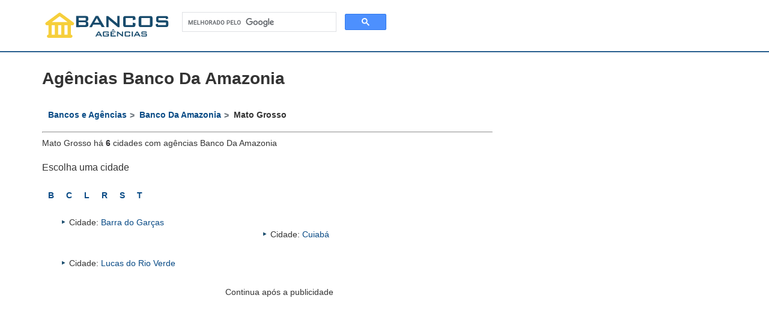

--- FILE ---
content_type: text/html; charset=UTF-8
request_url: https://www.bancosagencias.com.br/banco-da-amazonia/mt/
body_size: 14344
content:
<!DOCTYPE html>
<html lang="pt-br">
<head>
<!-- Google tag (gtag.js) -->
  <script async src="https://www.googletagmanager.com/gtag/js?id=G-47YFYHYBVX"></script>
  <script>
  window.dataLayer = window.dataLayer || [];
  function gtag(){dataLayer.push(arguments);}
  gtag('js', new Date());

  gtag('config', 'G-47YFYHYBVX');
  </script>
  <script async src="https://fundingchoicesmessages.google.com/i/pub-6140491798617227?ers=1" nonce="9x-S0ScliCvFe8DdkpeD5A"></script>
  <script nonce="9x-S0ScliCvFe8DdkpeD5A">(function() {function signalGooglefcPresent() {if (!window.frames['googlefcPresent']) {if (document.body) {const iframe = document.createElement('iframe'); iframe.style = 'width: 0; height: 0; border: none; z-index: -1000; left: -1000px; top: -1000px;'; iframe.style.display = 'none'; iframe.name = 'googlefcPresent'; document.body.appendChild(iframe);} else {setTimeout(signalGooglefcPresent, 0);}}}signalGooglefcPresent();})();</script>
    
<meta charset="utf-8">
<meta name="country" content="BRA">
<meta name="language" content="pt-BR">
<meta http-equiv="x-ua-compatible" content="ie=edge">
<meta name="viewport" content="width=device-width, initial-scale=1, shrink-to-fit=no">
<title>Agências Banco Da Amazonia estado Mato Grosso</title>
<meta name="description" content="Todas as agências de Banco Da Amazonia estado Mato Grosso, cartão de crédito, empréstimo, endereço de Banco Da Amazonia, telefone Banco Da Amazonia - Bancos e Agências" />
<meta name="keywords" content="bancos, agências, bradesco, caixa, banco do brasil, endereço, código agência, emprestimo, abertura de conta, cartão, cheque, dinheiro, financiamento, crédito" />
<link rel="apple-touch-icon" sizes="57x57" href="https://www.bancosagencias.com.br/images/icons/apple-icon-57x57.png">
<link rel="apple-touch-icon" sizes="60x60" href="https://www.bancosagencias.com.br/images/icons/apple-icon-60x60.png">
<link rel="apple-touch-icon" sizes="72x72" href="https://www.bancosagencias.com.br/images/icons/apple-icon-72x72.png">
<link rel="apple-touch-icon" sizes="76x76" href="https://www.bancosagencias.com.br/images/icons/apple-icon-76x76.png">
<link rel="apple-touch-icon" sizes="114x114" href="https://www.bancosagencias.com.br/images/icons/apple-icon-114x114.png">
<link rel="apple-touch-icon" sizes="120x120" href="https://www.bancosagencias.com.br/images/icons/apple-icon-120x120.png">
<link rel="apple-touch-icon" sizes="144x144" href="https://www.bancosagencias.com.br/images/icons/apple-icon-144x144.png">
<link rel="apple-touch-icon" sizes="152x152" href="https://www.bancosagencias.com.br/images/icons/apple-icon-152x152.png">
<link rel="apple-touch-icon" sizes="180x180" href="https://www.bancosagencias.com.br/images/icons/apple-icon-180x180.png">
<link rel="icon" type="image/png" sizes="192x192" href="https://www.bancosagencias.com.br/images/icons/android-icon-192x192.png">
<link rel="icon" type="image/png" sizes="32x32" href="https://www.bancosagencias.com.br/images/icons/favicon-32x32.png">
<link rel="icon" type="image/png" sizes="96x96" href="https://www.bancosagencias.com.br/images/icons/favicon-96x96.png">
<link rel="icon" type="image/png" sizes="16x16" href="https://www.bancosagencias.com.br/images/icons/favicon-16x16.png">
<link rel="manifest" href="https://www.bancosagencias.com.br/images/icons/manifest.json">
<meta name="msapplication-TileColor" content="#ffffff">
<meta name="msapplication-TileImage" content="https://www.bancosagencias.com.br/images/icons/ms-icon-144x144.png">
<meta name="theme-color" content="#ffffff">
<meta name="robots" content="noodp"/>

<link rel="canonical" href="https://www.bancosagencias.com.br/banco-da-amazonia/mt/" />

<meta property="og:site_name" content="Bancos e Agências">
<meta property="og:title" content="Agências Banco Da Amazonia estado Mato Grosso" />
<meta property="og:type" content="website">
<meta property="og:url" content="https://www.bancosagencias.com.br/banco-da-amazonia/mt/"/>
<meta property="og:description" content="Agências Banco Da Amazonia estado Mato Grosso, empréstimo, cartão de crédito e saque | Bancos e Agências" />
<meta property="og:image" content="https://www.bancosagencias.com.br/images/bancoas-agencias-facebook.jpg" />

<style>html{font-family:sans-serif;-ms-text-size-adjust:100%;-webkit-text-size-adjust:100%}body{margin:0}html{font-size:62.5%;-webkit-tap-highlight-color:transparent}body{font-family:Verdana,Helvetica,Arial,sans-serif;font-size:14px;line-height:1.42857143;color:#333;background-color:#fff}button,input{font-family:inherit;font-size:inherit;line-height:inherit}a{color:#084a85;text-decoration:none}a:focus,a:hover{color:#2a6496;text-decoration:underline}a:focus{outline:thin dotted;outline:5px auto -webkit-focus-ring-color;outline-offset:-2px}img{vertical-align:middle;border-style:none}img{border:0}b{font-weight:bolder;color:#2f2f33}p{margin:0 0 20px}img{max-width:100%;height:auto}ul{margin-top:0;margin-bottom:10px}ul ul{margin-bottom:0}#page{display:-ms-flexbox;display:-webkit-flex;display:flex;-webkit-flex-direction:column;-ms-flex-direction:column;flex-direction:column;min-height:100%}article,aside,details,footer,header,main,nav{display:block}*{-webkit-box-sizing:border-box;-moz-box-sizing:border-box;box-sizing:border-box}a:focus,a:hover{outline:0;text-decoration:none;color:#2fc2e3}.container{margin-right:auto;margin-left:auto;padding-left:15px;padding-right:15px}.row{margin-left:-15px;margin-right:-15px}@media (min-width:768px){.container{width:750px}}@media (min-width:992px){.container{width:970px}}@media (min-width:1200px){.container{width:1170px}}.container>.navbar-header{margin-right:-15px;margin-left:-15px}@media (min-width:768px){.container>.navbar-header{margin-right:0;margin-left:0}}.clearfix:after,.clearfix:before,.container:after,.container:before,.nav:after,.nav:before,.navbar-header:after,.navbar-header:before,.navbar:after,.navbar:before,.row:after,.row:before{content:" ";display:table}.clearfix:after,.container:after,.nav:after,.navbar-header:after,.navbar:after,.row:after{clear:both}.text-center{text-align:center}.post-image{text-align:center;position:relative}.post-image>*{display:block}.post-image ul li{list-style:none}.post-image img{float:none!important}.article-content{position:relative}.entry-content img,.widget img{max-width:100%;height:auto}.entry-header-title{position:relative}.article-meta>span{padding-right:30px;font-size:13px}.article-meta i{font-size:13px}.article-meta{color:#8e8e95;display:block;line-height:24px;right:0}.article-meta a{font-size:12px;color:#8e8e95}.article-meta a:hover{color:#2fc2e3}#na-menu-primary ul.mega-menu>li>a{color:#2f2f33;line-height:90px;-webkit-transition:.4s;-o-transition:.4s;transition:.4s;padding:0 20px}#na-menu-primary ul.mega-menu>li>a:focus,#na-menu-primary ul.mega-menu>li>a:hover{color:#2fc2e3;background:0 0;-webkit-transition:.4s;-o-transition:.4s;transition:.4s}#na-menu-primary ul.mega-menu>li:first-child>a{padding-left:0}#na-menu-primary ul.mega-menu{position:static}#na-menu-primary ul.mega-menu .mega-sub-menu{max-width:1170px}#na-menu-primary ul.mega-menu ul>li{float:none}#na-menu-primary ul.mega-menu>li[class*=mega-current-]>a{color:#2fc2e3!important}#na-menu-primary ul.mega-menu>li[class*=mega-current-]>a:before{color:#2fc2e3!important}#na-menu-primary ul li a{display:inline-block}#na-menu-primary ul{margin:0;padding:0;position:relative}#na-menu-primary ul:after,#na-menu-primary ul:before{content:" ";display:table}#na-menu-primary ul:after{clear:both}#na-menu-primary ul>li{list-style:none;position:relative;float:left}#na-menu-primary ul>li[class*="-has-children"]>a:before{position:absolute;content:"\f107";color:#2f2f33;right:5px;top:0;font-size:12px;-webkit-transition:.4s;-o-transition:.4s;transition:.4s}#na-menu-primary ul>li:hover[class*="-has-children"]>a:before{color:#2fc2e3;-webkit-transition:.4s;-o-transition:.4s;transition:.4s}#na-menu-primary ul>li.current-menu-item>a{color:#2fc2e3}#na-menu-primary ul>li.current-menu-item[class*="-has-children"]>a:before{color:#2fc2e3}#na-menu-primary ul>li.current-menu-item:focus>a,#na-menu-primary ul>li.current-menu-item:hover>a{color:#2fc2e3}#na-menu-primary ul>li>a{font-size:14px;font-weight:600;text-transform:uppercase;color:#2f2f33;padding:0;position:relative;letter-spacing:1px}#na-menu-primary ul>li>a:focus,#na-menu-primary ul>li>a:hover{color:#2fc2e3;background:0 0}#na-menu-primary ul>li>a:focus:after,#na-menu-primary ul>li>a:hover:after{opacity:1;width:100%;-webkit-transition:.4s;-o-transition:.4s;transition:.4s}#na-menu-primary ul>li>ul{visibility:hidden;opacity:0;top:120%;-webkit-transition:0s;-o-transition:0s;transition:0s;position:absolute!important;min-width:210px;box-shadow:1px 5px 10px 0 rgba(0,0,0,.15);background:#fff;z-index:99999}#na-menu-primary ul>li>ul li[class*="-has-children"] a:before{content:none}#na-menu-primary ul>li>ul li[class*="-has-children"]:after{position:absolute;content:"\f105";color:#2f2f33;right:10px;line-height:50px;top:0}#na-menu-primary ul>li>ul li[class*="-has-children"]:hover:after{color:#2fc2e3}#na-menu-primary ul>li>ul>li{float:none;display:block;border-right:none;text-align:left;border-top:1px solid #f3f3f3;color:#63636a}#na-menu-primary ul>li>ul>li:first-child{border-left:none}#na-menu-primary ul>li>ul>li a{padding:15px 25px;text-transform:capitalize;font-size:13px;font-weight:400;line-height:20px}#na-menu-primary ul>li>ul a{width:100%;font-size:12px}#na-menu-primary ul>li:hover>ul{visibility:visible;opacity:1;top:100%;-webkit-transition:.5s;-o-transition:.5s;transition:.5s}#na-menu-primary .mega-sub-menu>li a{color:#63636a}#na-menu-primary ul>li>ul>li ul{float:none!important;display:none;position:absolute;left:100%;top:0}#na-menu-primary ul>li>ul>li:hover>ul{display:block}#na-menu-primary ul>li>ul>li:hover>.sub-menu{top:0}#na-menu-primary .mega-block-title{padding-bottom:15px;color:#63636a;font-size:14px;text-transform:uppercase;border-bottom:1px solid #f3f3f3;margin:10px 0}.caret{display:inline-block;width:0;height:0;margin-left:3px;vertical-align:middle;border-top:4px solid;border-right:4px solid transparent;border-left:4px solid transparent}#menu-item a:hover .caret{color:#2fc2e3}.site-content{-webkit-flex:1 0 auto;-ms-flex:1 0 auto;flex:1 0 auto;height:auto;min-height:0}.site-content{padding-top:0;padding-bottom:0}.wrap-content{margin-top:0;margin-bottom:60px}.wrap-content-inner{padding-top:5px}.archive-blog .item-post:last-child article{margin-bottom:0}.archive-blog .entry-title{font-size:22px;padding:0;margin-top:15px;line-height:24px}.archive-blog .post-cat{position:absolute;top:5px;left:5px;font-size:14px;font-weight:400;display:block;overflow:hidden;text-overflow:ellipsis;white-space:nowrap}.archive-blog .post-cat>a{margin-bottom:5px}.archive-blog .post-image{padding-bottom:0;text-align:left}.archive-blog .entry-content{padding-bottom:10px;font-size:14px;line-height:24px}.archive-blog .entry-content h1,.archive-blog .entry-content h2,.archive-blog .entry-content h3,.archive-blog .entry-content h4,.archive-blog .entry-content h5{font-weight:600;margin-top:10px}.archive-blog .entry-content p{margin-bottom:10px}.tab-content>.tab-pane{display:none}.tab-content>.active{display:block}.tab-content .archive-blog{display:none}.tab-content .archive-blog.active{display:block}.col-item{padding-left:10px;padding-right:10px;position:relative;display:block;float:left}.cat-header{padding-top:1px;padding-bottom:1px;background-color: #285e8e}.title-cat{font-weight:600;font-size:36px;margin:0;text-align:left}.post-grid{margin-bottom:10px}.post-grid .article-image{position:relative}.post-grid .entry-title{font-size:16px;line-height:22px;margin-top:15px;margin-bottom:5px}.post-grid .entry-content{padding-top:10px;padding-bottom:0}.post-grid .article-content.no-thumb{padding:0}.post-grid .article-content.no-thumb .entry-title{margin-top:5px}.post-grid .article-content.no-thumb .entry-content{padding:15px 0 15px}.entry-title{display:inline-block;padding-top:10px;margin-bottom:10px;font-size:36px;line-height:38px;font-weight:600;margin-top:0;color:#2f2f33}.entry-title>a{color:#2f2f33}.entry-title>a:hover{color:#2fc2e3}.post-sidebar{margin-bottom:20px}.post-sidebar .article-image{float:left}.post-sidebar .article-content{float:left;padding-left:5px;width:100%}.post-sidebar .entry-title{margin-top:5px;padding:0;margin-bottom:5px;line-height:22px;font-size:14px}.cat-description{text-align:left;max-width:80%;padding-top:20px;color:#8e8e95;font-size:16px}.main-content{padding-bottom:50px}.entry-content{padding-bottom:0;font-size:14px;line-height:24px}.col-lg-4,.col-lg-8,.col-md-12,.col-md-3,.col-md-4,.col-md-6,.col-sm-1,.col-sm-12,.col-sm-6{position:relative;min-height:1px;padding-left:15px;padding-right:15px}.widget .post-sidebar:last-child{margin-bottom:0}@media (min-width:768px){.col-sm-1,.col-sm-12,.col-sm-6{float:left}.col-sm-12{width:100%}.col-sm-6{width:50%}.col-sm-1{width:8.33333333%}}@media (min-width:992px){.col-md-12,.col-md-3,.col-md-4,.col-md-6{float:left}.col-md-12{width:100%}.col-md-6{width:50%}.col-md-4{width:33.33333333%}.col-md-3{width:25%}.col-md-1{width:8.33333333%}}@media (min-width:1200px){.col-lg-4,.col-lg-8{float:left}.col-lg-8{width:66.66666667%}.col-lg-4{width:33.33333333%}}.sidebar .post-grid .entry-content{display:none}@media (max-width:480px){.wrap-content{margin-bottom:30px}#na-footer .footer-top{padding-top:30px}#na-footer .footer-center{padding-bottom:15px}.archive-blog{margin:0 -7.5px}.archive-blog .col-item{padding:0 7.5px}.post-grid{padding:0}.post-grid .entry-title{font-size:14px;line-height:20px;margin-top:0;font-weight:500}.post-grid .entry-header{padding:10px 0 0}.post-sidebar .entry-title{font-size:14px;line-height:20px;margin-bottom:0;font-weight:500}.entry-title{font-size:24px;line-height:28px}.cat-description{font-size:14px;padding-top:10px;max-width:100%}.cat-header{padding:5px 0;margin:0}.title-cat{font-size:24px;line-height:28px}p{margin-bottom:10px}}@media (max-width:1200px){.sidebar .post-sidebar .article-image{width:35%}}@media (max-width:640px){.main-content .entry-content,.main-content .entry-header{padding-left:0;padding-right:0}.entry-content,.entry-header{padding-left:0;margin-left:0}}@-ms-viewport{width:device-width}@media (min-width:768px) and (max-width:991px){.hidden-sm{display:none!important}}@media (min-width:992px) and (max-width:1199px){.hidden-md{display:none!important}}@media (min-width:1200px){.hidden-lg{display:none!important}}#na-footer{font-weight:400;background:#302f34;color:#a2a2a2;background-position:center center;background-size:cover;box-shadow:0 1px 3px rgba(0,0,0,.13)}#na-footer ul{padding:0;list-style:none}#na-footer ul ul{padding-top:10px;padding-left:20px}#na-footer ul li{color:#a2a2a2;line-height:30px}#na-footer ul li:last-child{border-bottom:none}#na-footer ul li b{font-weight:700;color:#ededed}#na-footer ul li a{color:#a2a2a2}#na-footer ul li a:hover{color:#2fc2e3}#na-footer b{color:#fff}#na-footer p{margin-bottom:15px}#na-footer .widgettitle{font-size:18px;margin:30px 0 20px;padding:10px 0;color:#ededed;text-transform:capitalize;border-color:transparent}#na-footer .tagcloud{padding-top:10px}#na-footer .tagcloud a{color:#a2a2a2}#na-footer .tagcloud a:hover{border-color:#fff;color:#fff}#na-footer .boal-social-icon{text-align:right}#na-footer .boal-social-icon a{border-radius:0;border:none;color:#767676;font-size:14px}#na-footer .boal-social-icon a.ion-social-facebook:hover{color:#3b5998}#na-footer .boal-social-icon a.ion-social-twitter:hover{color:#00aced}#na-footer .boal-social-icon a.ion-social-pinterest:hover{color:#3b5998}#na-footer .boal-social-icon a.ion-social-pinterest:hover{color:#cb2027}#na-footer .footer-top{padding-top:20px}#na-footer .footer-top .footer-top-inner{padding-bottom:20px;border-bottom:1px solid #434348}#na-footer .footer-top .widget_contact_info .widgettitle{display:none}#na-footer .footer-top .widget_contact_info .about-image{max-width:120px;float:left}#na-footer .footer-top .widget_contact_info .description{font-size:16px;color:#ededed;width:68%;padding-left:90px;float:left}#na-footer .footer-center{position:relative;padding:15px 0 20px}#na-footer .footer-bottom{background:#242328;padding:30px 0;font-size:14px;line-height:30px}#na-footer .footer-bottom .coppy-right{text-align:left}#na-footer .footer-bottom .coppy-right a{color:#ededed;font-weight:500}#na-footer .footer-bottom .coppy-right a:hover{color:#2fc2e3}.na-footer .widget_contact_info .about-image{margin-bottom:30px;margin-top:50px}.header-left #boal-header{text-align:left}#boal-header{position:relative}.header-left .header-content-logo{padding:20px 15px}.header-content-logo{min-width:250px}.header-left .header-content{border:1px solid #ecede7;display:-ms-flexbox;display:-webkit-flex;display:flex;-webkit-flex-direction:row;-ms-flex-direction:row;flex-direction:row;-webkit-flex-wrap:nowrap;-ms-flex-wrap:nowrap;flex-wrap:nowrap;-webkit-justify-content:flex-start;-ms-flex-pack:start;justify-content:flex-start}.header-left .boal-header-content{-webkit-justify-content:flex-start;-ms-flex-pack:start;justify-content:flex-start}.header-left #na-menu-primary ul.mega-menu>li>a{line-height:60px}.header-left .header-content-logo{position:relative;display:-ms-flexbox;display:-webkit-flex;display:flex;-webkit-flex-direction:row;-ms-flex-direction:row;flex-direction:row;-webkit-flex-wrap:nowrap;-ms-flex-wrap:nowrap;flex-wrap:nowrap;-webkit-justify-content:flex-start;-ms-flex-pack:start;justify-content:flex-start}.header-left .header-content-logo{display:block}.header-left .site-logo{display:-ms-flexbox;display:-webkit-flex;display:flex;-webkit-align-items:center;-ms-flex-align:center;align-items:center;-webkit-justify-content:flex-start;-ms-flex-pack:start;justify-content:flex-start}.navbar-nav{margin:7.5px -15px}.navbar-nav>li>a{padding-top:10px;padding-bottom:10px;line-height:20px}@media (min-width:768px){.navbar-nav{float:left;margin:0}.navbar-nav>li{float:left}.navbar-nav>li>a{padding-top:15px;padding-bottom:15px}.navbar-nav.navbar-right:last-child{margin-right:-15px}}.navbar-form{margin-left:-15px;margin-right:-15px;padding:10px 15px;border-top:1px solid transparent;border-bottom:1px solid transparent;-webkit-box-shadow:inset 0 1px 0 rgba(255,255,255,.1),0 1px 0 rgba(255,255,255,.1);box-shadow:inset 0 1px 0 rgba(255,255,255,.1),0 1px 0 rgba(255,255,255,.1);margin-top:8px;margin-bottom:8px}.nav{margin-bottom:0;padding-left:0;list-style:none}.nav>li{position:relative;display:block}.nav>li>a{position:relative;display:block;padding:10px 15px}.nav>li>a:focus,.nav>li>a:hover{text-decoration:none;background-color:#eee}.nav>li>a>img{max-width:none}.tagcloud a{background:0 0;border:1px solid #a2a2a2;color:#a2a2a2;display:inline-block;border-radius:3px;margin-bottom:8px;margin-left:3px;padding:8px 8px;font-size:14px}.tagcloud a:hover{color:#2fc2e3}.tagcloud a{font-size:16px!important;color:#63636a}.tagcloud a:hover{color:#fff}.boal-social-icon .fa{filter:invert(99%) sepia(0) saturate(500%) hue-rotate(0)}.widgettitle{padding:5px 10px;color:#2f2f33;display:flex;font-size:18px;margin:0;position:relative;font-weight:500;text-align:left;border-bottom:1px solid #ecede7}.widgettitle span{display:inline-block;overflow:hidden;position:relative}.widgettitle::after{content:"";position:absolute;left:0;width:100%;height:2px;background:#2fc2e3;bottom:-1px}@media (max-width:991px){.sidebar .post-sidebar .article-image{width:auto}.header-left .site-logo{display:inline-block}.header-left .header-content{display:none}.boal-header-content{padding:15px 0}.site-logo{max-height:70px}#logo img{max-height:70px}.boal-header-content{-webkit-flex-direction:row;-ms-flex-direction:row;flex-direction:row;-webkit-justify-content:flex-end;-ms-flex-pack:end;justify-content:flex-end}.header-content-logo{-webkit-flex:1 1 auto;-ms-flex:1 1 auto;flex:1 1 auto;text-align:center}#na-footer .row .col-sm-6:nth-child(2n+1){clear:left}#na-footer .footer-top-inner{padding:0 15px}#na-footer .footer-top .widget_contact_info .about-image{float:none;width:auto}#na-footer .footer-top .widget_contact_info .description{padding:0;float:none;width:auto}#na-footer .footer-top .widget_contact_info .contact-info{float:none;width:auto}.sidebar.sidebar-right{padding-left:15px}.sidebar.sidebar-left{padding-right:15px}}@media (min-width:768px){.navbar-form .form-group{display:inline-block;margin-bottom:0;vertical-align:middle}.navbar-form .form-control{display:inline-block;width:auto;vertical-align:middle}.navbar-form .input-group>.form-control{width:100%}}@media (max-width:767px){.navbar-form .form-group{margin-bottom:5px}#na-footer .boal-social-icon a{margin:10px 5px;text-align:center}#na-footer .boal-social-icon,#na-footer .footer-bottom .coppy-right{text-align:center}}@media (min-width:768px){.navbar-form{width:auto;border:0;margin-left:0;margin-right:0;padding-top:0;padding-bottom:0;-webkit-box-shadow:none;box-shadow:none}.navbar-form.navbar-right:last-child{margin-right:-15px}}.boal-header-content{display:-ms-flexbox;display:-webkit-flex;display:flex;-webkit-justify-content:space-between;-ms-flex-pack:justify;justify-content:space-between;-webkit-align-items:center;-ms-flex-align:center;align-items:center}.input-group{position:relative;display:table;border-collapse:separate}.input-group[class*=col-]{float:none;padding-left:0;padding-right:0}.input-group .form-control{position:relative;z-index:2;float:left;width:100%;margin-bottom:0}.input-group .form-control,.input-group-btn{display:table-cell}.input-group .form-control:not(:first-child):not(:last-child),.input-group-btn:not(:first-child):not(:last-child){border-radius:0}.input-group-btn{width:1%;white-space:nowrap;vertical-align:middle}.input-group .form-control:first-child,.input-group-btn:first-child>.btn,.input-group-btn:first-child>.btn-group>.btn,.input-group-btn:first-child>.dropdown-toggle,.input-group-btn:last-child>.btn-group:not(:last-child)>.btn,.input-group-btn:last-child>.btn:not(:last-child):not(.dropdown-toggle){border-top-left-radius:22px;border-top-right-radius:0;border-bottom-right-radius:0;border-bottom-left-radius:22px}.input-group .form-control:last-child,.input-group-btn:first-child>.btn-group:not(:first-child)>.btn,.input-group-btn:first-child>.btn:not(:first-child),.input-group-btn:last-child>.btn,.input-group-btn:last-child>.btn-group>.btn,.input-group-btn:last-child>.dropdown-toggle{border-bottom-left-radius:0;border-top-left-radius:0}.input-group-btn{position:relative;font-size:0;white-space:nowrap}.input-group-btn>.btn{position:relative}.input-group-btn>.btn+.btn{margin-left:-1px}.input-group-btn>.btn:active,.input-group-btn>.btn:focus,.input-group-btn>.btn:hover{z-index:2}.input-group-btn:first-child>.btn,.input-group-btn:first-child>.btn-group{margin-right:-1px}.input-group-btn:last-child>.btn,.input-group-btn:last-child>.btn-group{margin-left:-1px}.input-group .form-control,.input-group input{height:36px}.input-group .btn{padding:7px 17px}.btn{display:inline-block;margin-bottom:0;font-weight:400;text-align:center;vertical-align:middle;cursor:pointer;background-image:none;border:1px solid transparent;white-space:nowrap;padding:6px 12px;font-size:14px;line-height:1.42857143;border-radius:4px;-webkit-user-select:none;-moz-user-select:none;-ms-user-select:none;user-select:none}.btn.active:focus,.btn:active:focus,.btn:focus{outline:thin dotted;outline:5px auto -webkit-focus-ring-color;outline-offset:-2px}.btn:focus,.btn:hover{color:#333;text-decoration:none}.btn.active,.btn:active{outline:0;background-image:none;-webkit-box-shadow:inset 0 3px 5px rgba(0,0,0,.125);box-shadow:inset 0 3px 5px rgba(0,0,0,.125)}.btn[disabled]{cursor:not-allowed;pointer-events:none;opacity:.65;-webkit-box-shadow:none;box-shadow:none}.form-control{display:block;width:100%;height:34px;padding:6px 12px;font-size:14px;line-height:1.42857143;color:#555;background-color:#fff;background-image:none;border:1px solid #ccc;border-radius:4px;-webkit-box-shadow:inset 0 1px 1px rgba(0,0,0,.075);box-shadow:inset 0 1px 1px rgba(0,0,0,.075);-webkit-transition:border-color ease-in-out .15s,box-shadow ease-in-out .15s;transition:border-color ease-in-out .15s,box-shadow ease-in-out .15s}.form-control:focus{border-color:#66afe9;outline:0;-webkit-box-shadow:inset 0 1px 1px rgba(0,0,0,.075),0 0 8px rgba(102,175,233,.6);box-shadow:inset 0 1px 1px rgba(0,0,0,.075),0 0 8px rgba(102,175,233,.6)}.form-control::-moz-placeholder{color:#999;opacity:1}.form-control:-ms-input-placeholder{color:#999}.form-control::-webkit-input-placeholder{color:#999}.form-control[disabled],.form-control[readonly]{cursor:not-allowed;background-color:#eee;opacity:1}input[type=search]{-webkit-appearance:none}input[type=date]{line-height:34px}.form-group{margin-bottom:15px}input[type=checkbox][disabled],input[type=radio][disabled]{cursor:not-allowed}.btn-primary{color:#fff;background-color:#428bca;border-color:#357ebd}.btn-primary.active,.btn-primary:active,.btn-primary:focus,.btn-primary:hover{color:#fff;background-color:#3276b1;border-color:#285e8e}.btn-primary.active,.btn-primary:active{background-image:none}.btn-primary[disabled],.btn-primary[disabled].active,.btn-primary[disabled]:active,.btn-primary[disabled]:focus,.btn-primary[disabled]:hover{background-color:#428bca;border-color:#357ebd}.btn-primary .badge{color:#428bca;background-color:#fff}.widget_media_image{text-align:center;border-radius:5px;-webkit-box-shadow:0 0 4px 0 rgba(0,0,0,.3);box-shadow:0 0 4px 0 rgba(0,0,0,.3)}.widget_media_image{margin-bottom:25px}.sidebar .widget_tabs_post .widget-title{border:none;display:table;width:100%;border-bottom:1px solid #ecede7;margin-bottom:10px;padding-top:0}.sidebar .widget_tabs_post .widget-title li{border:none;float:none;padding:0;display:table-cell}.sidebar .widget_tabs_post .widget-title li.active a:active,.sidebar .widget_tabs_post .widget-title li.active a:focus,.sidebar .widget_tabs_post .widget-title li.active a:hover{color:#2fc2e3}.sidebar .widget_tabs_post .widget-title li.active a:after{background:#2fc2e3 none repeat scroll 0 0;bottom:-1px;content:"";height:2px;left:0;position:absolute;width:100%}.sidebar .widget_tabs_post .widget-title li a{position:relative;color:#2f2f33;display:block;font-size:18px;font-weight:500;margin:0;padding:0 0 5px}.sidebar .widget_tabs_post .widget-title li a:active,.sidebar .widget_tabs_post .widget-title li a:focus,.sidebar .widget_tabs_post .widget-title li a:hover{color:#2fc2e3}.sidebar .widget_tabs_post .widget-title li:first-child a{padding-left:0}.sidebar .widget_tabs_post .widget-title li:last-child a{padding-right:0}.sidebar .widget_tabs_post .widget-title li:last-child{text-align:center}.sidebar .widget_tabs_post article:first-child{padding-top:0}.sidebar .widget_tabs_post .entry-header{padding:0}.sidebar .widget_tabs_post .entry-title>a{font-size:14px;font-weight:500}.sidebar .post-grid .article-content{border:none;padding:0}.nav-tabs{border-bottom:1px solid #ddd}.nav-tabs>li{float:left;margin-bottom:-1px}.nav-tabs>li>a{margin-right:2px;line-height:1.42857143;border:1px solid transparent;border-radius:4px 4px 0 0}.nav-tabs>li>a:hover{border-color:#eee #eee #ddd}.nav-tabs>li>a.active,.nav-tabs>li>a.active:focus,.nav-tabs>li>a.active:hover{background:#fff;color:#2fc2e3;border-top:2px solid #2fc2e3;border-bottom-color:transparent;cursor:default}@media (max-width:991px){.slicknav_btn{display:block!important}.slicknav_btn{bottom:0;vertical-align:middle;margin-top:0;padding-left:20px}.slicknav_menu .slicknav_icon-bar{background-color:#040203}.slicknav_menu .slicknav_icon-bar .slicknav_no-text{padding-top:5px}.slicknav_nav{top:100%!important;min-height:100vh}.slicknav_nav ul{text-align:left;padding:0 0 0 20px;margin:0}.slicknav_nav ul .menu{padding:0}.slicknav_nav ul .menu li{padding:0}.slicknav_nav img{display:none!important}.slicknav_nav .widgettitle{padding-top:20px;font-size:14px;color:#fff}}.slicknav_btn{position:relative;display:block;float:right;padding:.438em .625em .438em .625em;line-height:1.125em;cursor:pointer}.slicknav_menu .slicknav_menutxt{display:block;line-height:1.188em;float:left}.slicknav_menu .slicknav_icon{float:left;margin:.188em 0 0 .438em}.slicknav_menu .slicknav_no-text{margin:0}.slicknav_menu .slicknav_icon-bar{display:block;width:1.125em;height:.125em;-webkit-border-radius:1px;-moz-border-radius:1px;border-radius:1px;-webkit-box-shadow:0 1px 0 rgba(0,0,0,.25);-moz-box-shadow:0 1px 0 rgba(0,0,0,.25);box-shadow:0 1px 0 rgba(0,0,0,.25)}.slicknav_menu:before{content:" ";display:table}.slicknav_menu:after{content:" ";display:table;clear:both}.slicknav_nav{clear:both;display:none}.slicknav_nav ul{display:block}.slicknav_nav li{display:block}.slicknav_nav .slicknav_item{cursor:pointer}.slicknav_nav .slicknav_item a{display:inline}.slicknav_nav .slicknav_row{display:block}.slicknav_nav a{display:block}.slicknav_menu{font-size:16px;box-sizing:border-box;background:#4c4c4c}.slicknav_nav .slicknav_item>a{border:medium none}.slicknav_menu *{box-sizing:border-box}.slicknav_menu .slicknav_menutxt{color:#fff;font-weight:700;text-shadow:0 1px 3px #000}.slicknav_menu .slicknav_icon-bar{background-color:#d1d1d1;font-size:30px}.slicknav_btn{text-decoration:none;text-shadow:0 1px 1px rgba(255,255,255,.75);-webkit-border-radius:4px;-moz-border-radius:4px;border-radius:4px}.slicknav_nav{text-align:left;color:#fff;margin:0;padding:0;font-size:.875em;list-style:none;overflow:hidden}.slicknav_nav ul{list-style:none;overflow:hidden;padding:0;margin:0 0 0 20px}.slicknav_nav .slicknav_row{padding:5px 10px;margin:2px 5px}.slicknav_nav .slicknav_row:hover{color:#e6430b}.slicknav_nav a{padding:5px 10px;margin:0 5px;text-decoration:none;border-top:1px dotted rgba(255,255,255,.2);line-height:44px;color:#fff}.slicknav_nav a:hover{color:#e6430b}.slicknav_btn{margin:0 10px;height:35px;line-height:24px;padding:5px;position:absolute;left:4px;text-align:center;top:2px;width:45px;font-size:21px;cursor:pointer;color:#fff;z-index:99999;display:none}.slicknav_menu .slicknav_menutxt{display:block;float:left;line-height:1.188em}.slicknav_menu .slicknav_icon{float:left;margin:.188em 0 0 .438em}.slicknav_menu .slicknav_no-text{margin:0}.slicknav_menu .slicknav_icon-bar{display:block;height:.125em;width:1.125em}.slicknav_btn .slicknav_icon-bar+.slicknav_icon-bar{margin-top:.188em}.slicknav_nav{clear:both}.slicknav_nav li,.slicknav_nav ul{display:block;float:none!important;width:100%;position:relative}.slicknav_menu .slicknav_item{padding:0!important;margin:0!important}.slicknav_nav .slicknav_item{cursor:pointer}.slicknav_nav .slicknav_row{display:block}.slicknav_nav a{display:block!important;font-size:12px!important;font-weight:400!important;color:#fff!important}.slicknav_nav .slicknav_item a{display:inline}.slicknav_menu::after,.slicknav_menu::before{content:" ";display:table}.slicknav_menu::after{clear:both}.slicknav_menu{font-size:16px}.slicknav_btn{position:absolute;top:0;left:5px}.slicknav_menu .slicknav_menutxt{color:#fff;font-weight:700;text-shadow:0 1px 3px #000}.slicknav_nav{background-color:#000;color:#fff;left:0;margin:0;padding:0;position:absolute;top:40px;width:100%;z-index:9999}.slicknav_nav,.slicknav_nav ul{list-style:outside none none}.slicknav_nav ul{margin:0 0 0 20px;padding:0}.slicknav_nav .slicknav_row{margin:2px 5px;padding:5px 10px}.slicknav_nav a{color:#000;font-size:10px;font-weight:400;letter-spacing:1px;margin:2px 5px;padding:5px 10px;text-decoration:none;text-transform:uppercase}.slicknav_menu .slicknav_no-text{margin-top:7px}.slicknav_menu .mega-block-title{color:#fff!important;font-size:12px;text-transform:uppercase}.slicknav_nav{top:100%!important;min-height:100vh}.slicknav_nav ul{text-align:left;padding:0 0 0 20px;margin:0}.slicknav_nav ul .menu{padding:0}.slicknav_nav ul .menu li{padding:0}.slicknav_nav img{display:none!important}.slicknav_nav .widgettitle{padding-top:20px;font-size:14px;color:#fff}.fa{display:inline-block;font-size:inherit;text-rendering:auto;-webkit-font-smoothing:antialiased;-moz-osx-font-smoothing:grayscale}.fa-search{content:"\20";height:15px;width:15px;background-image:url("data:image/svg+xml,%3Csvg xmlns='http://www.w3.org/2000/svg' viewBox='0 0 57 57'%3E%3Cpath d='M55.1 51.9L41.6 37.8c3.5-4.1 5.4-9.4 5.4-14.8 0-12.7-10.3-23-23-23s-23 10.3-23 23 10.3 23 23 23c4.8 0 9.3-1.4 13.2-4.2l13.7 14.2c0.6 0.6 1.3 0.9 2.2 0.9 0.8 0 1.5-0.3 2.1-0.8C56.3 55 56.3 53.1 55.1 51.9zM24 6c9.4 0 17 7.6 17 17s-7.6 17-17 17 -17-7.6-17-17S14.6 6 24 6z' fill='%23FFF'/%3E%3C/svg%3E")}[class*=ion-social-]{width:30px;height:30px;background:0 0;color:#7d7d7d;font-size:14px;display:inline-block;line-height:30px;margin-left:5px;text-align:center;-webkit-transition:.4s;-o-transition:.4s;transition:.4s;border-radius:100%}.boal_social .ion-social-facebook:hover{color:#3b5998}.boal_social .ion-social-twitter:hover{color:#00aced}.boal_social .ion-social-pinterest:hover{color:#cb2027}.fa-whatsapp-bk{content:"\20";height:16px;width:16px;background-image:url("data:image/svg+xml,%3Csvg xmlns='http://www.w3.org/2000/svg' viewBox='0 0 448 512'%3E%3Cpath style='fill:%23000;' d='M380.9 97.1C339 55.1 283.2 32 223.9 32c-122.4 0-222 99.6-222 222 0 39.1 10.2 77.3 29.6 111L0 480l117.7-30.9c32.4 17.7 68.9 27 106.1 27h.1c122.3 0 224.1-99.6 224.1-222 0-59.3-25.2-115-67.1-157zm-157 341.6c-33.2 0-65.7-8.9-94-25.7l-6.7-4-69.8 18.3L72 359.2l-4.4-7c-18.5-29.4-28.2-63.3-28.2-98.2 0-101.7 82.8-184.5 184.6-184.5 49.3 0 95.6 19.2 130.4 54.1 34.8 34.9 56.2 81.2 56.1 130.5 0 101.8-84.9 184.6-186.6 184.6zm101.2-138.2c-5.5-2.8-32.8-16.2-37.9-18-5.1-1.9-8.8-2.8-12.5 2.8-3.7 5.6-14.3 18-17.6 21.8-3.2 3.7-6.5 4.2-12 1.4-32.6-16.3-54-29.1-75.5-66-5.7-9.8 5.7-9.1 16.3-30.3 1.8-3.7.9-6.9-.5-9.7-1.4-2.8-12.5-30.1-17.1-41.2-4.5-10.8-9.1-9.3-12.5-9.5-3.2-.2-6.9-.2-10.6-.2-3.7 0-9.7 1.4-14.8 6.9-5.1 5.6-19.4 19-19.4 46.3 0 27.3 19.9 53.7 22.6 57.4 2.8 3.7 39.1 59.7 94.8 83.8 35.2 15.2 49 16.5 66.6 13.9 10.7-1.6 32.8-13.4 37.4-26.4 4.6-13 4.6-24.1 3.2-26.4-1.3-2.5-5-3.9-10.5-6.6z'/%3E%3C/svg%3E");background-repeat:no-repeat}.fa-facebook-bk{content:"\20";height:16px;width:16px;background-image:url("data:image/svg+xml,%3Csvg xmlns='http://www.w3.org/2000/svg' viewBox='0 0 290 512'%3E%3Cpath style='fill:%23000;' d='M279.14 288l14.22-92.66h-88.91v-60.13c0-25.35 12.42-50.06 52.24-50.06h40.42V6.26S260.43 0 225.36 0c-73.22 0-121.08 44.38-121.08 124.72v70.62H22.89V288h81.39v224h100.17V288z'/%3E%3C/svg%3E");background-repeat:no-repeat}.fa-save-bk{content:"\20";height:16px;width:16px;background-image:url("data:image/svg+xml,%3Csvg xmlns='http://www.w3.org/2000/svg' viewBox='0 0 512 512'%3E%3Cpath style='fill:%23000;' d='M216 0h80c13.3 0 24 10.7 24 24v168h87.7c17.8 0 26.7 21.5 14.1 34.1L269.7 378.3c-7.5 7.5-19.8 7.5-27.3 0L90.1 226.1c-12.6-12.6-3.7-34.1 14.1-34.1H192V24c0-13.3 10.7-24 24-24zm296 376v112c0 13.3-10.7 24-24 24H24c-13.3 0-24-10.7-24-24V376c0-13.3 10.7-24 24-24h146.7l49 49c20.1 20.1 52.5 20.1 72.6 0l49-49H488c13.3 0 24 10.7 24 24zm-124 88c0-11-9-20-20-20s-20 9-20 20 9 20 20 20 20-9 20-20zm64 0c0-11-9-20-20-20s-20 9-20 20 9 20 20 20 20-9 20-20z'/%3E%3C/svg%3E");background-repeat:no-repeat}.fa-twiter-bk{content:"\20";height:16px;width:16px;background-image:url("data:image/svg+xml,%3Csvg xmlns='http://www.w3.org/2000/svg' viewBox='0 0 450 450'%3E%3Cpath d='M450 85.7c-17.7 7.6-35.4 12.4-53.1 14.3 20-12 33.5-28.9 40.5-50.8 -18.3 10.8-37.8 18.3-58.5 22.3 -18.3-19.4-40.7-29.1-67.4-29.1 -25.5 0-47.2 9-65.2 27 -18 18-27 39.7-27 65.2 0 6.9 0.8 13.9 2.3 21.1 -37.7-1.9-73-11.4-106.1-28.4C82.5 110.2 54.4 87.5 31.4 59.1c-8.4 14.3-12.6 29.8-12.6 46.5 0 15.8 3.7 30.5 11.1 44 7.4 13.5 17.4 24.5 30 32.8 -14.8-0.6-28.7-4.5-41.7-11.7v1.1c0 22.3 7 41.8 21 58.7 14 16.8 31.6 27.5 53 31.8 -8 2.1-16.1 3.1-24.3 3.1 -5.3 0-11.1-0.5-17.4-1.4 5.9 18.5 16.8 33.6 32.5 45.5 15.8 11.9 33.7 18 53.7 18.4 -33.5 26.3-71.7 39.4-114.5 39.4 -8.2 0-15.6-0.4-22.3-1.1 42.8 27.6 90 41.4 141.6 41.4 32.7 0 63.5-5.2 92.2-15.6 28.7-10.4 53.3-24.3 73.7-41.7 20.4-17.4 37.9-37.4 52.7-60.1 14.8-22.7 25.7-46.3 33-70.9 7.2-24.7 10.8-49.3 10.8-74.1 0-5.3-0.1-9.3-0.3-12C421.8 120.2 437.2 104.3 450 85.7z' fill='%23000'/%3E%3C/svg%3E");background-repeat:no-repeat}.fa-pinterest-bk{content:"\20";height:16px;width:16px;background-image:url("data:image/svg+xml,%3Csvg xmlns='http://www.w3.org/2000/svg' viewBox='0 0 438.5 438.5'%3E%3Cpath d='M409.1 109.2c-19.6-33.6-46.2-60.2-79.8-79.8C295.8 9.8 259.1 0 219.3 0 179.5 0 142.8 9.8 109.2 29.4c-33.6 19.6-60.2 46.2-79.8 79.8C9.8 142.8 0 179.5 0 219.3c0 44.4 12.1 84.6 36.3 120.8 24.2 36.2 55.9 62.9 95.1 80.2 -0.8-20.4 0.5-37.2 3.7-50.5l28.3-119.3c-4.8-9.3-7.1-20.9-7.1-34.8 0-16.2 4.1-29.7 12.3-40.5 8.2-10.8 18.2-16.3 30-16.3 9.5 0 16.8 3.1 22 9.4 5.1 6.3 7.7 14.2 7.7 23.7 0 5.9-1.1 13.1-3.3 21.6 -2.2 8.5-5 18.3-8.6 29.4 -3.5 11.1-6 20-7.6 26.7 -2.7 11.6-0.5 21.6 6.6 29.8 7 8.3 16.4 12.4 28 12.4 20.4 0 37.1-11.3 50.1-34 13-22.7 19.6-50.2 19.6-82.5 0-24.9-8-45.2-24.1-60.8 -16.1-15.6-38.5-23.4-67.2-23.4 -32.2 0-58.2 10.3-78.1 31 -19.9 20.7-29.8 45.4-29.8 74.1 0 17.1 4.9 31.5 14.6 43.1 3.2 3.8 4.3 7.9 3.1 12.3 -0.4 1.1-1.1 4-2.3 8.6 -1.1 4.6-1.9 7.5-2.3 8.9 -1.5 6.1-5.1 8-10.8 5.7 -14.7-6.1-25.8-16.7-33.4-31.7 -7.6-15-11.4-32.5-11.4-52.2 0-12.8 2-25.5 6.1-38.3 4.1-12.8 10.5-25.1 19.1-37 8.7-11.9 19-22.4 31.1-31.5 12.1-9.1 26.8-16.5 44.1-22s36-8.3 56-8.3c27 0 51.3 6 72.8 18 21.5 12 37.9 27.5 49.3 46.5 11.3 19 17 39.4 17 61.1 0 28.5-4.9 54.2-14.8 77.1 -9.9 22.8-23.9 40.8-42 53.8 -18.1 13-38.6 19.6-61.7 19.6 -11.6 0-22.5-2.7-32.5-8.1 -10.1-5.4-17-11.8-20.8-19.3 -8.6 33.7-13.7 53.8-15.4 60.2 -3.6 13.5-11 29.1-22.3 46.8 20.4 6.1 41.1 9.1 62.2 9.1 39.8 0 76.5-9.8 110.1-29.4 33.6-19.6 60.2-46.2 79.8-79.8 19.6-33.6 29.4-70.3 29.4-110.1C438.5 179.5 428.7 142.8 409.1 109.2z'/%3E%3C/svg%3E");background-repeat:no-repeat}.ads{min-height:266px;}@media(min-width:800px){.ads{min-height:250px;}}@media(min-width:500px){.ads{min-height:250px;}}@media screen and (min-width: 662px){#indice{box-sizing: border-box;width: 100%;float: left;}.menuCat{width: 60%;}.menuCat li{width: 45%;float: left;margin:0 10px 0 5px;}}.menuCat{width:100%;}.menuCat ul {list-style-type: none;}.menuCat ul li::before{content: "\2023";color: #184B6C;font-weight: bold;display: inline-block; width: 1em;margin-left: -1em;}.lisletra {list-style-type:none;margin:0;padding:0;overflow:hidden;}.lisletra li{float:left;}.lisletra li a{display:block;font-weight:bolder;text-align: center;padding:5px 10px;text-decoration:none;}.descage{display:block;padding:10px 10px 5px 15px;background-color:#faf9f9;}#publi{text-align:center;min-height: 300px;}.breadcrumb{display:-ms-flexbox;display:flex;-ms-flex-wrap:wrap;flex-wrap:wrap;padding:.75rem 1rem;margin-bottom:1rem;list-style:none;background-color:transparent}.breadcrumb-item{font-weight:700;padding-top:.3em}.breadcrumb-item+.breadcrumb-item{padding-left:.5rem}.breadcrumb-disabled{cursor:default!important;color:var(--first-color);pointer-events:none!important;text-decoration:none!important}.breadcrumb-item+.breadcrumb-item::before{display:inline-block;padding-right:.3em;color:#6c757d;content:">"}.estadosCEP{min-height: 48px;}
</style>

<script async src="https://pagead2.googlesyndication.com/pagead/js/adsbygoogle.js?client=ca-pub-6140491798617227"
crossorigin="anonymous"></script>  

</head>
<body>


  <div id="page">
 
    <header id="masthead" class="site-header header-left">
	<div id="boal-header">

		<div class="header-content-logo container">
			<div class="site-logo" id="logo">
          <a href="https://www.bancosagencias.com.br" rel="home" title="Bancos e Agências">
            <img src="https://www.bancosagencias.com.br/images/logo.svg" alt="Bancos e Agências" width="218" height="45" />
          </a>
        <div style="width: 340px;margin-left: 15px;min-height: 45px;">
                  <script>
                    (function() {
                      var cx = 'partner-pub-6140491798617227:1819361689';
                      var gcse = document.createElement('script');
                      gcse.type = 'text/javascript';
                      gcse.async = true;
                      gcse.src = 'https://cse.google.com/cse.js?cx=' + cx;
                      var s = document.getElementsByTagName('script')[0];
                      s.parentNode.insertBefore(gcse, s);
                    })();
                  </script>
                  <gcse:searchbox-only></gcse:searchbox-only> 
									
								</div>    
			</div>
			
		</div>

	</div>
</header>


    <div id="content" class="site-content">
      <div class="wrap-content" role="main">
        <div class="cat-header clearfix">
         
        </div>
 
        <div class="container wrap-content-inner">
 
          <div class="row">
 
            <div class="main-content col-sm-12 col-md-12 col-lg-8">
	<div class="archive-blog row">


          <div class="item-post col-item col-md-12">

<h1>Agências Banco Da Amazonia</h1>
<div id="breadcrumb"><ol class="breadcrumb" id="breadcrumb" itemscope="" itemtype="http://schema.org/ListItem">
    <li class="breadcrumb-item" itemprop="itemListElement" itemscope="" itemtype="http://schema.org/ListItem">
    <a id="link-1" href="https://www.bancosagencias.com.br" title="Bancos e Agências"><span>Bancos e Agências</span></a>
    </li>
    <li class="breadcrumb-item" itemprop="itemListElement" itemscope="" itemtype="http://schema.org/ListItem">
    <a id="link-2" href="https://www.bancosagencias.com.br/banco-da-amazonia/" title="Agências Banco Da Amazonia"><span>Banco Da Amazonia</span></a>
    </li>
    <li class="breadcrumb-item" itemprop="itemListElement" itemscope="" itemtype="http://schema.org/ListItem">
    <a id="link-3" class="breadcrumb-disabled" href="https://www.bancosagencias.com.br/banco-da-amazonia/mt/" title="Agências Banco Da Amazonia em Mato Grosso"><span>Mato Grosso</span></a>
    </li>
    </ol></div>
 <hr>

 <article class="post-grid">  

     <p>Mato Grosso há <b>6</b> cidades com agências Banco Da Amazonia<br /></p>

<p style="font-size:16px;">Escolha uma cidade</p>
 <ul class="lisletra"><li><a href='#letraB'>B</a></li><li><a href='#letraC'>C</a></li><li><a href='#letraL'>L</a></li><li><a href='#letraR'>R</a></li><li><a href='#letraS'>S</a></li><li><a href='#letraT'>T</a></li></ul>
<br />
<div class="menuCat">
<ul id="indice">
<li class="estadosCEP"><a name='letraB'></a>Cidade: <a href="https://www.bancosagencias.com.br/banco-da-amazonia/mt/barra-do-garcas/" title="Agências Banco Da Amazonia em Barra do Garças mt">Barra do Garças</a></li><br />
    

<li class="estadosCEP"><a name='letraC'></a>Cidade: <a href="https://www.bancosagencias.com.br/banco-da-amazonia/mt/cuiaba/" title="Agências Banco Da Amazonia em Cuiabá mt">Cuiabá</a></li><br />
    

<li class="estadosCEP"><a name='letraL'></a>Cidade: <a href="https://www.bancosagencias.com.br/banco-da-amazonia/mt/lucas-do-rio-verde/" title="Agências Banco Da Amazonia em Lucas do Rio Verde mt">Lucas do Rio Verde</a></li><br />
    

<div class="col-xs-12 col-md-12 ads text-center">
        <span>Continua após a publicidade</span>

<!-- BancosAgencias Conteudo -->
<ins class="adsbygoogle"
     style="display:block"
     data-full-width-responsive="true"
     data-ad-client="ca-pub-6140491798617227"
     data-ad-slot="2445854088"
     data-ad-format="auto"></ins>
<script>
     (adsbygoogle = window.adsbygoogle || []).push({});
</script>

<br />
</div>
<li class="estadosCEP"><a name='letraR'></a>Cidade: <a href="https://www.bancosagencias.com.br/banco-da-amazonia/mt/rondonopolis/" title="Agências Banco Da Amazonia em Rondonópolis mt">Rondonópolis</a></li><br />
    

<li class="estadosCEP"><a name='letraS'></a>Cidade: <a href="https://www.bancosagencias.com.br/banco-da-amazonia/mt/sinop/" title="Agências Banco Da Amazonia em Sinop mt">Sinop</a></li><br />
    

<li class="estadosCEP"><a name='letraT'></a>Cidade: <a href="https://www.bancosagencias.com.br/banco-da-amazonia/mt/tangara-da-serra/" title="Agências Banco Da Amazonia em Tangará da Serra mt">Tangará da Serra</a></li><br />
    

</ul>
</div>


<br>
</article>
        
</div>
</div> 

 
          </div>
          <!-- .content-area -->
        </div>
      </div>
    </div>
 
 <footer id="na-footer" class="na-footer">

    <div class="footer-center clearfix">
        <div class="container">
            <div class="container-inner">
                <div class="row">
                    <div class="col-md-3 col-sm-6">
                        <div class="widget">                                
                                <ul class="menu"> 
                                    <li>
                                        <a href="https://www.bancosagencias.com.br/todos-bancos.html" title="Todos Bancos">Todos Bancos</a>
                                    </li>
                                    <li>
                                        <a href="https://www.bancosagencias.com.br/politica-privacidade.html" title="Política de Privacidade" rel="nofollow">Política de Privacidade</a>
                                    </li>
                                    <li>
                                        <a href="https://www.bancosagencias.com.br/contato.html" title="Fale Conosco" rel="nofollow">Fale Conosco</a>
                                    </li>
                                    <li>
                                      <span>2026 <a href="https://www.bancosagencias.com.br" title="Bancos e Agências">Bancos e Agências</a></span>
                                  </li>
                                </ul>                                    
                        </div>
                    </div>     
                    <div class="col-md-6 row" style="color: #FFF;">
                        <span>Não temos nenhum vínculo com os bancos aqui descritos.</span>
                            </div>                       
                </div>
            </div>
        </div>
    </div>
  
  </footer>
 
 </body>
 </html>

--- FILE ---
content_type: text/html; charset=utf-8
request_url: https://www.google.com/recaptcha/api2/aframe
body_size: 114
content:
<!DOCTYPE HTML><html><head><meta http-equiv="content-type" content="text/html; charset=UTF-8"></head><body><script nonce="HL8nFEEpf776rkcdDO43Bw">/** Anti-fraud and anti-abuse applications only. See google.com/recaptcha */ try{var clients={'sodar':'https://pagead2.googlesyndication.com/pagead/sodar?'};window.addEventListener("message",function(a){try{if(a.source===window.parent){var b=JSON.parse(a.data);var c=clients[b['id']];if(c){var d=document.createElement('img');d.src=c+b['params']+'&rc='+(localStorage.getItem("rc::a")?sessionStorage.getItem("rc::b"):"");window.document.body.appendChild(d);sessionStorage.setItem("rc::e",parseInt(sessionStorage.getItem("rc::e")||0)+1);localStorage.setItem("rc::h",'1769254010179');}}}catch(b){}});window.parent.postMessage("_grecaptcha_ready", "*");}catch(b){}</script></body></html>

--- FILE ---
content_type: application/javascript; charset=utf-8
request_url: https://fundingchoicesmessages.google.com/f/AGSKWxX708nzeMOyPg0kNFLxlwPntoOxz2wW9m-0sL1i-F_RICWAc5tjgwg1U_skMZiD5sztVnXrcsbk9A8Ll9F8tffNilQdY3Smp-ZzvEBaaUlSjRPZULTKRDJ8LMiyYwEkf37jQENf-6EQmJ9WtNWBdb9vm1pvCAzv3RI186DSpwFaM_7UpjzBy0-MqR3Q/__adminka//n2ad_/popadscpm./resources/ad./ad/load_
body_size: -1289
content:
window['91b07e84-ef3d-4bb2-bf38-9f44de048cc1'] = true;

--- FILE ---
content_type: image/svg+xml
request_url: https://www.bancosagencias.com.br/images/logo.svg
body_size: 1872
content:
<svg xmlns="http://www.w3.org/2000/svg" width="500" height="104" viewBox="0 0 499 104">
  <defs>
    <clipPath id="a">
      <path d="M11.4 1.6h110.7v99.6H11.4Zm0 0"/>
    </clipPath>
  </defs>
  <g clip-path="url(#a)">
    <path d="M15.6 83.4V-9.1h185v185h-185ZM178 160.7l2-.3 2-1.3 1.8-1.3 1-1.9 1-1.8v-3.6l-.7-1.5-.8-1.4-1.2-1.3a8.1 8.1 0 0 0-4.9-2.5l-1.5-.3V82l6.3-.2 6.3-.2 1.3-.6c2.5-1.2 3.7-2.8 5-6.4l.6-1.8-.5-1.5-.4-1.5-1.3-1.6-1.2-1.5-1.4-.8-1.6-1.2-1.9-1.5c-3-2-6-4.2-9-6.5l-4.4-3.5-9.8-7.4-4.3-3.2-8-5.9-20.6-15.5-19.7-14.7-2-.7-2-.7-1.5.6c-1.4.6-4.1 2.3-5.8 3.7A680 680 0 0 1 83 22.9l-5.4 4c-2.4 2-4.8 3.7-5.2 4L66.5 35l-14 10.6-5.7 4.2-4.8 3.6-8.3 6.2-9.7 7.6-1.8 1.6-.6 1.3-.6 1.3v3.5l1 1.9c1.1 2.2 1.4 2.5 3.8 4l1.7 1.1h11.7l1.2.5v60.9l-1.4.4-2 .4-1.4.6a11 11 0 0 0-4.7 6.4l-.2 1.2.4 1.5.4 1.6 1.3 1.7 1.2 1.7 1.8.8 1.8.9 1.5.3 1.4.2H176Zm0 0" transform="matrix(.61605 0 0 .6163 0 0)" fill="none" stroke-width=".4" stroke="#f6cf3c"/>
  </g>
  <path d="M67 143.4h-9l-.2-1.7-.2-1.5.2-57.6.6-.3.5-.4 20.8.2v61.4H66.9Zm30.8-.3-.3-.3.2-30.4.2-30.3L108 82h10.2l.6.5.6.6V113l-.3 30c-.2.2-5 .3-10.7.4l-10.5.1Zm48.5.3h-9.4V82.2l.9-.2.8-.2 20 .2v61.4ZM59.1 64.3c-.1-.1-.3-.8-.3-1.5v-1.2l1.8-1.2c10-7.3 20-14.7 29.8-22.2l2.5-1.9a192.3 192.3 0 0 0 10.6-7.9l3.6-2.7h2.8L129 40l22.5 17 4.8 3.5 1.3.9v3.2H59.3Zm0 0" transform="matrix(.61605 0 0 .6163 0 0)" fill="none" stroke-width=".4" stroke="#f6cf3c"/>
  <path d="m23.4 99.8-1-.2-1-.5-1.1-.6-.8-1-.8-1-.2-1-.3-1 .1-1.3.1-1.3.5-1c.8-1.3 2.5-2.8 3.3-2.8l1.1-.2.8-.2V51.5l-.3-.2-.3-.1h-7.2l-1-.6c-1.6-1-1.7-1.2-2.4-2.5l-.6-1-.1-1.3-.1-1.2.5-2.3 1.2-1.2L15 40l4.9-3.7 8.3-6.1 3.5-2.6 1.8-1.5c3.5-2.5 7-5 10.4-7.7L47 16l3.3-2.5 6.9-5.2 4-3.1A19 19 0 0 1 64.9 3l.9-.4h1.8l1 .4 1.2.4 12.2 9 20.3 15.2 6 4.6 2.8 2 1.1 1 2 1.4 4.6 3.4.8.5.8 1 .8 1 .2.7.2.8v1.8l-.3 1c-.8 2.2-1.5 3.1-3.1 3.9l-.7.3-7.8.3v36.5l1 .2c1.7.2 3.2 1.4 4.2 3.2l.5.9v3.4l-.7 1.3-.6 1.1-1.2.8-1.2.8-1.2.2-1.2.3H24.3Zm25-30.2V51.2H37l-.3.2-.4.2v17l-.1 17.1v1l.3 1h11.9Zm24.4 17.6.1-.5V51.9l-.3-.4-.4-.3H61l-.1 18-.2 18.1.2.2.2.3h5.7l5.9-.1ZM97 69.5V51.3l-11-.1h-.4l-.6.2v36.3h12Zm-.6-30.7v-.3l-.8-.6c-9.5-7.3-19-14.4-28.7-21.4l-2.5 1.7-3.3 2.5c-.6.3-1.4 1-1.7 1.2L58 23c-.6.3-1.2.9-1.5 1.1A962.2 962.2 0 0 1 38 38l-1 .8v.2l.2.2h59.2Zm0 0" fill="#f6cf3c"/>
  <path d="M162 22.5h-22.8v10.2H162c1.7 0 3-.3 3.6-.7.7-.5 1-1.2 1-2.5v-4c0-1-.3-1.9-1-2.4-.6-.5-1.9-.7-3.6-.7Zm0 17.3h-22.8v11H162c1.9 0 3.2-.3 3.8-.9.7-.6 1-1.6 1-3v-3.3c0-1.4-.3-2.4-1-3-.6-.5-1.9-.8-3.8-.8Zm-32.6 18.8V15.4h36.8c3.4 0 5.9.6 7.4 2s2.3 3.4 2.3 6.3V29c0 2-.6 3.7-2 5-1.2 1.2-3 2-5.5 2.3 2.5.3 4.4 1.2 5.8 2.6 1.3 1.4 2 3.3 2 5.6v5.6c0 2.7-1 4.9-3.2 6.2-2.9 1.6-6.2 2.4-9.5 2.1ZM199 41.3H218l-9.3-17.5ZM180 58.6l24.3-43.2h9.6l24.7 43h-11.2L222 49h-27.2l-5 9.6Zm65-.1v-43h6.7l30.3 25.3c1.8 1.4 3.4 3 5 4.6l-.5-7.4V15.4h9v43.2h-6.8l-31.7-26.7a97.9 97.9 0 0 1-3.6-3.5c.3 2.3.4 4.5.4 6.8v23.4Zm101-35.3h-27v27.2h27v-9.2l10 2v5.1c0 4-.7 6.6-2.2 8-1.4 1.5-4.3 2.2-8.4 2.2h-25.6c-4.2 0-7-.7-8.5-2.2-1.4-1.4-2.1-4-2.1-8V25.7c0-4 .6-6.6 2.1-8 1.5-1.5 4.3-2.2 8.5-2.2h25.7c4 0 7 .7 8.4 2.1 1.5 1.5 2.2 4.2 2.2 8v4.1l-10 1.6Zm22.4 2.5c0-4 .7-6.6 2.2-8 1.4-1.5 4.3-2.2 8.4-2.2h31.7c4.1 0 7 .7 8.4 2.1 1.5 1.5 2.3 4.2 2.3 8v22.7c0 4-.8 6.6-2.3 8-1.4 1.5-4.3 2.2-8.4 2.2h-31.7c-4.2 0-7-.7-8.5-2.2-1.4-1.4-2.2-4-2.2-8Zm10 24.7h33V23.2h-33ZM472 23H444v9.2h26.8c4.2 0 7 .8 8.5 2.2 1.5 1.4 2.3 4.1 2.3 8v6c0 3.8-.8 6.5-2.3 8-1.4 1.4-4.3 2.1-8.5 2.1h-26.5c-4.3 0-7-.7-8.6-2.2-1.4-1.4-2.2-4-2.2-8v-1.2l8.8-1.8v5.1h30.4v-9.8h-26.8c-4.2 0-7-.7-8.4-2.2-1.5-1.4-2.3-4-2.3-8v-4.7c0-4 .8-6.6 2.3-8 1.4-1.5 4.3-2.2 8.4-2.2h24.4c4 0 6.8.7 8.4 2 1.5 1.4 2.2 3.9 2.2 7.5v.8l-8.8 2ZM211.5 87.2h8.5l-4.2-8Zm-8.6 7.7 10.9-19.4h4.3L229.2 95h-5l-2.3-4.2h-12.3l-2.2 4.2Zm47.4-16h-14v12.3h14V87h-7.4v-3.3h11.8v6.7c0 1.8-.3 3-1 3.6-.6.7-2 1-3.8 1h-13.3c-1.9 0-3.2-.3-3.9-1-.6-.6-1-1.8-1-3.6V80.1c0-1.8.4-3 1-3.7.7-.6 2-.9 3.9-.9h13.3c1.9 0 3.1.3 3.8 1 .7.6 1 1.8 1 3.4v.4l-4.4.8Zm10.6 16V75.5h19.8v3.3h-15.3V83h9v3.3h-9v4.8h15.5V95Zm4.6-21.4L269 67h4l3.5 6.4H274l-3-4-3.1 4Zm20.3 21.4V75.5h3.1L302.6 87l2.2 2.1-.2-3.3V75.5h4V95h-3l-14.2-12-1.7-1.6.2 3V95Zm45.6-16h-12.1v12.3h12.1V87l4.6 1v2.3c0 1.8-.4 3-1 3.6-.7.7-1.9 1-3.8 1h-11.6c-1.8 0-3.1-.3-3.8-1-.6-.6-1-1.8-1-3.6V80.1c0-1.8.3-3 1-3.7.6-.6 1.9-.9 3.8-.9h11.6c1.8 0 3 .3 3.7 1 .7.6 1 1.8 1 3.6v1.8l-4.5.7Zm10.5 16V75.5h4.5V95Zm16-7.7h8.5l-4.2-8Zm-8.6 7.7 11-19.4h4.3l11 19.4h-5l-2.3-4.2H356l-2.2 4.2Zm46-16h-12.6V83h12.2c1.8 0 3.1.4 3.8 1 .6.6 1 1.9 1 3.7v2.6c0 1.8-.3 3-1 3.6-.7.7-2 1-3.8 1h-12c-1.9 0-3.2-.3-3.8-1-.7-.6-1-1.8-1-3.6v-.5l4-.9v2.3h13.6v-4.4h-12c-2 0-3.2-.3-4-1-.5-.5-.9-1.8-.9-3.6v-2c0-1.8.4-3 1-3.7.7-.6 2-1 3.8-1h11c1.9 0 3.1.4 3.8 1 .7.6 1 1.7 1 3.3v.4l-4 1Zm0 0" fill="#184b6c"/>
</svg>
